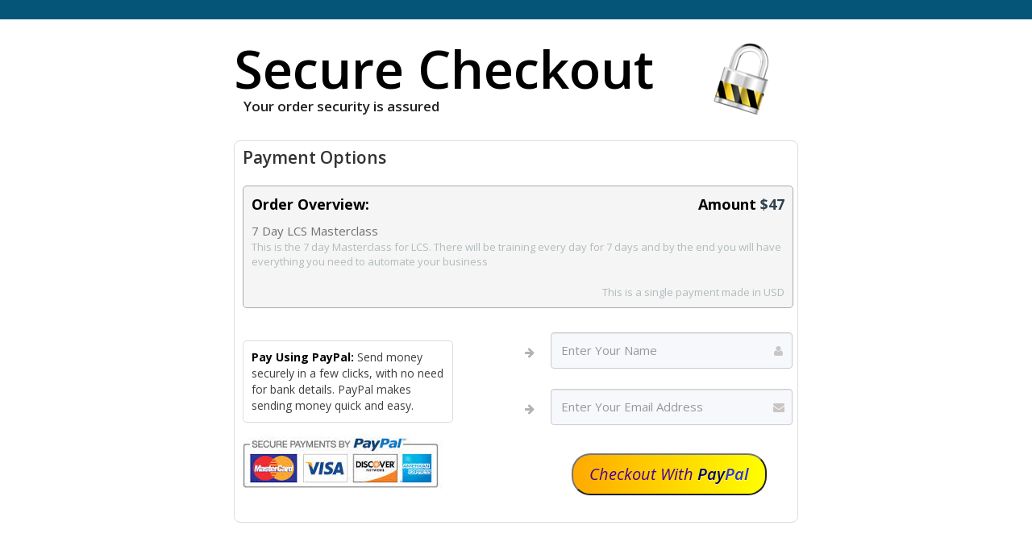

--- FILE ---
content_type: text/html; charset=UTF-8
request_url: https://eversuite.memberportal.io/p/15887/64364
body_size: 3927
content:
<!DOCTYPE HTML>
<html lang="en-US">
<head>
<meta charset="UTF-8">
<meta content='width=device-width, initial-scale=1, maximum-scale=1, user-scalable=no' name='viewport'>
<title>:: PayPal Payment Checkout::</title>		
	<link href="https://fonts.googleapis.com/css?family=Open+Sans:300,400,400i,600,600i,700,800" rel="stylesheet">
	<link rel="stylesheet" href="//memberportal.io/members/font-awesome/css/font-awesome.min.css">
	<link rel="stylesheet" href="//maxcdn.bootstrapcdn.com/font-awesome/4.5.0/css/font-awesome.min.css">
	<link rel="stylesheet" href="//memberportal.io/members/payment/paypal/css/style_new.css" />
	<link rel="stylesheet" href="//memberportal.io/members/bootstrap/css/bootstrap.css" type="text/css"/>
	<script src="//ajax.googleapis.com/ajax/libs/jquery/1.11.1/jquery.min.js"></script>	
	<script src="//code.jquery.com/jquery-1.10.2.js"></script>
	<style>		
		.paypal_wrapper {
			max-width: 700px;
			width: 100%;
			margin: 2% auto 4%;
			border:none;
			box-shadow:none;
		}
		.wire_hdtxt{
		font-size:20px;
		font-weight:bold;
		color:#000;
		text-transform:uppercase;
		}
		.payment_formcont{
		box-sizing:border-box;
		padding:15px 15px 15px 25px;
		}
		.label_cont{
		width:30%;
		float:left;
		}
		.text_cont{
		width:60%;
		float:left;
		}
		.label_cont span{
		font-size: 15px;
		color: #222;
		word-wrap: break-word;
		font-weight: 500;
		}
		.text_cont span{
		font-size:14px;
		color:#222;
		word-wrap:break-word;
		display: block;
		margin: 4px 0 0 0;
		}
		.bg_grey{
		border-radius:5px;
		border:1px solid #AAAAAA;	
		background-color:#F5F5F5;		
		}
		.form-control-feedback{
			height:45px;
			line-height:45px;	
			color:#938F8F;
		}
		.redtext
		{
			color:red;
			display: block;	
			float:left;
			font-size:13px;
			margin:0 3% 0 0;			
		}
		.bor_top{
		border:1px solid #ddd;
		padding:5px 5px 5px 10px;
		box-sizing:border-box;	
		border-radius:8px;
		margin-bottom:20px;
		}
		.secure_cont{
		  padding-bottom:30px;
		}
		.secure_left{
			float:left;
			width:80%;
		}
		.secure_right{
			float:left;
			width:20%;
			text-align:center;
		}
		.overview_out{
			border-radius:5px;
			border:1px solid #AAAAAA;	
			background-color:#F5F5F5;
			padding:10px;
			box-sizing:border-box;		
		}
		.arr_icon{
			margin:15px 20px 0 20px;
			color:#B2B2B2;
			float:left;
		}
		.has-feedback .form-control{
			background-color:#F7F8FC;
			height:45px;
			font-size: 15px;
		}
		.terms_txt{
			padding:10px 0 0 25px;
			box-sizing:border-box;
		}
		.terms_txt li{
			font-size:11px;
			margin-top:5px;
			color:#9a9898;
		}
		.paypal_submit1{
			width:50%;	
		}
		
		.pdrt_no{
			padding-right:0;
		}
		.pay_btns{
		border-radius: 23px; 
		padding: 10px 20px 10px 20px;
		background:  #ffaa00; 
		background: linear-gradient(to right,  #ffaa00 , yellow); 
		font-size: 20px;
		color:#4d0099;
		}
		.paypal-logo {
		display: inline-block;
		text-shadow: 0px 1px 0px rgba(255, 255, 255, 0.6);
		font-size: 20px;
		}
		.paypal_check{
		background-color: transparent;
		background-image: url(//memberportal.io/members/images/paypal_check.jpg);
		background-position: right top;
		background-repeat: no-repeat;
		background-size: 80%;
		border: 0 none;
		cursor: pointer;
		outline: 0 none;
		width: 100%;
		display: block;
		height: 68px;
		}
		.pay_optin{
		width:85%;
		float:left;
		}
		.secure_hd{
		font-size:65px;
		color:#000;
		display:block;
		font-weight: 600;
		line-height: 70px;
		}
		.secure_subhd{
		font-size: 17px;
		color:#222;
		font-weight: 600;
		padding-left: 12px;
		}
		.btn_bottext{
			font-weight: 600; font-size: 13px; color: rgb(8, 129, 197); text-decoration: underline;padding-left:80px;
		}
		@media handheld, only screen and (max-width: 767px) {
			.npay_left,.ful_width{
			width:100%;
			}
			.paypal_check{
			background-size: 100%;
			}
			.npay_right{
			width:100%;
			padding:0;
			}
			.mob_padno{
			padding:0;
			}
			.arr_icon {
			margin: 12px 10px 0 0;
			}
			.pay_optin{
			width:90%;
			}
			.secure_hd{
			font-size:50px;
			line-height: 50px;
			margin-bottom:5px;
			}
			.secure_subhd{
			padding-left:0px;
			}
			.over_newout {
			padding:6px;	
			}
			.btn_bottext{
			padding-left:5px;
			}
		}
		
		.lg_padd_mem {
padding:12px 0;
box-sizing:border-box;
}
	</style>
<script>
function paypl_val(){
	var id1= "fname";
	var id2= "access_email";
	var fields = [id1,id2]; 	
	var i, l = fields.length;
	var fieldname;
	for(i = 0; i < l; i++) {
	fieldname = fields[i];
	
	if(document.getElementById(fieldname).value == "") {
	document.getElementById(fieldname).style.borderColor = "#E34234";
	return false;
	}else{
		document.getElementById(fieldname).style.borderColor = "";
	}
	} 
	
	
			if(id1 && id2 != "") {	
	 
	document.pform.submit();	
	return true;
	}
		}
</script>
</head>
<body>
		<!--<div class="align_center lg_padd_mem" style="background-color:#FFFFFF">
							<a  href="javascript:void(0);"><img style="height:70px;"  src="https://memberportal.io/members/imgupload/6685/image_1585249439.png" alt="EverLesson Logo" /></a>
					</div>-->
		<div class="align_center lg_padd_mem" style="background-color:#055579">
			  		</div>
		
			
		<div class="com lg_sc_padd">
			<div class="paypal_wrapper">
						<form name="pform" id="pform" action="https://eversuite.memberportal.io/members/payment/paypal/paypal.php?cid=15887&rid=64364" method="post">
					
			
												<input type='hidden' name='return' value='https://eversuite.memberportal.io/site/aws/NGFjbmxOa21VNEpuL0p3WlRXTktRZz09/admin'>	
						<input type="hidden" name="action" value="process" />
						<input type="hidden" name="cmd" value="_cart" /> 													<input type="hidden" name="currency_code" value="USD" />
																			<input type="hidden" name="invoice" value="0628584665" />
						<input type="hidden" value="2" name="rm">   
						<input type="hidden" value="123" name="testval">   
						<!--<input type="hidden" name="custom" value="">-->
						
						<input type="hidden" name="custom2" value="">  
						
																		
							<input type="hidden" name="custom" value='' />
							
												
						<input type="hidden" value="64364" name="roles_id">
						<input type="hidden" class="f_left sg_in_txt" name="product_amount" value = "47"  />
						<input type="hidden" class="f_left sg_in_txt" name="product_name" value="7 Day Masterclass - $47" />
						
				<div class="com">
					<!--<div class="paypal_sec_hd">
						<span class="paypal_sec_hd_txt">Wire Transfer</span>
					</div>-->
					<div class="com secure_cont">
						<div class="secure_left">
							<span class="secure_hd">Secure Checkout</span>
							<span class="secure_subhd" style="">Your order security is assured</span>
						</div>
						<div class="secure_right">
							<span><img src="//memberportal.io/members/images/payment_lock.png" style="width:auto;" alt="payment lock"></span>
						</div>
					
					</div>		
					<div class="com bor_top">
						<div class="com">
							<span style="font-size: 21px;color:#333333;display:block;font-weight: 600;">Payment Options</span>
						</div>
						<div class="com overview_out over_newout m_top2">
							<div class="com">
								<span style="font-size:18px;color:#000;float:left;font-weight:bold;">Order Overview:</span>
								<span style="font-size:18px;color:#000;float:right;font-weight:bold;">Amount <span style="color:#2F404F;">$47</span></span>
							</div>
							<div class="com m_top1">
								<span style="font-size:15px;color:#707071;display:block;">7 Day LCS Masterclass </span>
								<!--<span style="font-size:15px;color:#707071;display:none;">(7 Day Masterclass - $47)</span>-->
								
								<span style="font-size:13px;color:#B2BABD;display:block;">This is the 7 day Masterclass for LCS.  There will be training every day for 7 days and by the end you will have everything you need to automate your business</span>
							</div>
							<div class="com m_top2">
								<span style="font-size:13px;color:#B2BABD;float:right;width: 70%;text-align: right;">
								    This is a single payment made in USD								
								</span>
							</div>
						</div>

						<div class="com m_top1" style="padding:20px 0;">								
							<div class="com" style="border:none;">	
								<div class="col-xs-5 npay_left" style="padding:0;">	
									<div class="col-xs-11 ful_width" style="padding:0;">
<!--
										<div class="form-group">
											<div style="width:180px;float:left;">
												<input type="text" class="form-control" placeholder="">	
											</div>
											<div class="f_right">
												<a href="javascript:void(0)" class="btn btn-info" id="coupon_code1" style="background-color:#98D5FB;color:#222;text-shadow:1px 1px 1px #fff;font-weight: 800;font-size: 12px;height: 34px;line-height: 24px;"></a>
											</div>
											<div class="clear"></div>
											<span class="coupon_err" id="coupon_error1" style="display:none;color:#ff0000;padding: 5px 0 0 10px;float: left;">Invalid Coupon Code</span>
										</div>
-->
										<div class="clear"></div>
										<div class="overview_out m_top1" style="background-color:#fff;border:1px solid #ddd;">
											<span><span style="font-size:14px;font-weight:bold;">Pay Using PayPal:</span> <span style="font-size: 14px;color: #403e3e;">Send money securely in a few clicks, with no need for bank details. PayPal makes sending money quick and easy.</span></span>
										</div>
										<div class="com m_top1">
											<span><img src="//memberportal.io/members/images/paypal_secure.jpg" style="width:auto;" alt=""></span>
										</div>
									</div>
								</div>											
								<div class="col-xs-7 pdrt_no npay_right">																	
									<div class="col-xs-12 pdrt_no mob_padno">
										<div class="com" style="height:auto;padding-left:15px;box-sizing:border-box;">	
											<div class="com" id="exists_block1">
												<span class="arr_icon"><i class="fa fa-arrow-right" aria-hidden="true"></i></span>
												<span class="pay_optin">
													<div class="box-info">
														<div class="form-group">
															<div class="has-feedback">
																<input type="text" name ="fname" id ="fname" class="form-control" value="" placeholder="Enter Your Name" required/>
																<span class="form-control-feedback"><i class="fa fa-user" style="color:#cac5c5;" aria-hidden="true"></i></span>
															</div>	
														</div>
													</div>
												</span>
											</div>	
											<div class="com m_top1">
												<span class="arr_icon"><i class="fa fa-arrow-right" aria-hidden="true"></i></span>
												<div class="form-group pay_optin">
													<div class="has-feedback form-group">												
														<input type="email" name="access_email" id="access_email" value="" class="form-control" placeholder="Enter Your Email Address"  autocomplete="off" required/>
														<span class="form-control-feedback">
														<i style="color:#cac5c5;" class="fa fa-envelope" aria-hidden="true"></i></span>		
													</div>
										
												</div>
											</div>	
																						<div class="align_center">
												<!--<span class="f_right"><img src="//memberportal.io/members/images/paypal_check.jpg" style="width:auto;" alt="checkout PayPal"></span>-->
												
												<button class="pay_btns"  style="margin:5px auto 0 45px;">
												<span class="paypal-button-title">
												 <i>Checkout With</i>
												</span>
												<span class="paypal-logo">
												  <i style="color:#000066"><b>Pay</b></i><i style="color:#3333cc"><b>Pal</b></i>
												</span>
											  </button>
												
												<!-- <input type="submit" class="paypal_check" name="submit" value=""   style="margin: 5px auto 0;" /> -->
												
																							</div>
										</div>
									</div>	
									
								</div>	
								<div class="com m_top2" style="display:none;">
									<span style="font-size:14px;font-weight:bold;">Terms Of Sales:</span>
									<ul class="com terms_txt">
										<li>This product is created and sold by Chad Nicely,the product vendor</li>
										<li>The vendor of this product reserves the right to do businesses of not to do business with whom they choose</li>
									</ul>
								</div>	
							</div>	
						<!-- End sortable -->						
							
							<div class="clear"></div>
						</div>	
						<div class="clear"></div>
					</div>	
					<div class="clear"></div>
				</div>
				<div class="clear"></div>
				</form>
			</div>
				<div class="clear"></div>
		</div>

		<script type="text/javascript">
		$(document).ready(function(){
			$("#coupon_code1").click(function() {
				$("#coupon_error1").show();
				});   
			});
		</script>
			</body>
</html>

--- FILE ---
content_type: text/css
request_url: https://memberportal.io/members/payment/paypal/css/style_new.css
body_size: 2475
content:
@import url(https://fonts.googleapis.com/css?family=Raleway:400,100,200,300,500,600,700,800,900);

html {margin:0;padding:0;border:0;}
body, div, span, object, iframe, h1, h2, h3, h4, h5, h6, p, blockquote, pre, a, abbr, acronym, address, code, del, dfn, em, img, q, dl, dt, dd, ol, ul, li, fieldset, form, label, legend, table, caption, tbody, tfoot, thead, tr, th, td, article, aside, dialog, figure, footer, header, hgroup, nav, section {margin:0;padding:0;border:0;font-size:100%;font:inherit;vertical-align:baseline;}
article, aside, details, figcaption, figure, dialog, footer, header, hgroup, menu, nav, section {display:block;}
a {text-decoration:none;}
a:focus, a:active, a:hover {text-decoration:none;outline:none;}
ul {margin: 0;padding: 0;}		
textarea:focus, input:focus, select {outline: 0;}
textarea {resize:none;}


* {
	margin: 0;
	padding: 0;
}

body {
	font-family: 'Raleway', sans-serif;
}

a{text-decoration: none;}
input:focus{outline: none;}
img {display: inline-block;max-width: 100%;height: auto;border: none;}
.clear {clear: both;}
.m_top1 {margin-top: 10px;}
.m_top2 {margin-top: 20px;}
.m_top3 {margin-top: 30px;}

.f_left {float: left;}
.f_right {float: right;}



.clear{
clear:both;
}
.out{
float:left;
width:100%;
}
.cent_align{
float:left;
width:100%;
text-align:center;
}
.txt_cent{
text-align:center;
}
img {
height: auto;
max-width: 100%;
border:medium none;
}
.mr_top1{
margin-top:10px;
}


.com {
	float: left;
	width: 100%;
}

.align_center {
	float: left;
	width: 100%;
	text-align: center;
}

.lg_padd {
/* 	border-bottom: 1px solid #ccc; */
background-color:#055578;
padding:12px 0;
box-sizing:border-box;
}

.lg_sc_padd {
/* 	border-top: 1px solid #FFF;
	border-bottom: 1px solid #ccc;
	box-sizing: border-box;
    padding: 2% 0;
	background: #e7e7d5; */
}

.lg_fg_padd {
	border-top: 1px solid #FFF;
	padding: 1% 0;
}

.paypal_wrapper {
max-width:480px;
width:100%;
margin:2% auto 4%;
box-shadow:10px 10px #ccc;
border:1px solid #E5E5E5;
}

.sg_hd {
	font-size: 15px;
	font-weight: 700;
	text-shadow: 0 1px 0 #fff;
	letter-spacing: 0.4px;
}

.sg_in_txt {
	font-family: 'Raleway', sans-serif;
	color: #222;
	font-size: 13px;
	height: 36px;
	/* line-height: 36px; */
	width: 100%;
	box-sizing: border-box;
	border: 1px solid #d1d2c6;
	border-radius: 7px;
	padding: 0 7px;
	transition: all 0.3s ease-out 0s;
}

.sg_in_txt:focus {
	-webkit-box-shadow: 0px 0px 5px 0px rgba(0,0,0,0.1);
	-moz-box-shadow: 0px 0px 5px 0px rgba(0,0,0,0.1);
	box-shadow: 0px 0px 5px 0px rgba(0,0,0,0.1);
}

.sg_in_sub {
	-moz-box-shadow:inset 0px 1px 0px 0px #f5978e;
	-webkit-box-shadow:inset 0px 1px 0px 0px #f5978e;
	box-shadow:inset 0px 1px 0px 0px #f5978e;
	background:-webkit-gradient(linear, left top, left bottom, color-stop(0.05, #f24537), color-stop(1, #c62d1f));
	background:-moz-linear-gradient(top, #f24537 5%, #c62d1f 100%);
	background:-webkit-linear-gradient(top, #f24537 5%, #c62d1f 100%);
	background:-o-linear-gradient(top, #f24537 5%, #c62d1f 100%);
	background:-ms-linear-gradient(top, #f24537 5%, #c62d1f 100%);
	background:linear-gradient(to bottom, #f24537 5%, #c62d1f 100%);
	filter:progid:DXImageTransform.Microsoft.gradient(startColorstr='#f24537', endColorstr='#c62d1f',GradientType=0);
	background-color:#f24537;
	border-radius:6px;
	border:1px solid #d02718;
	display:inline-block;
	cursor:pointer;
	color:#ffffff;
	font-family: 'Raleway', sans-serif;
	font-size:13px;
	font-weight:bold;
	padding:0 20px;
	height: 30px;
	line-height: 25px;
	text-decoration:none;
	text-shadow:0px 1px 0px #810e05;
}
.sg_in_sub:hover {
	background:-webkit-gradient(linear, left top, left bottom, color-stop(0.05, #c62d1f), color-stop(1, #f24537));
	background:-moz-linear-gradient(top, #c62d1f 5%, #f24537 100%);
	background:-webkit-linear-gradient(top, #c62d1f 5%, #f24537 100%);
	background:-o-linear-gradient(top, #c62d1f 5%, #f24537 100%);
	background:-ms-linear-gradient(top, #c62d1f 5%, #f24537 100%);
	background:linear-gradient(to bottom, #c62d1f 5%, #f24537 100%);
	filter:progid:DXImageTransform.Microsoft.gradient(startColorstr='#c62d1f', endColorstr='#f24537',GradientType=0);
	background-color:#c62d1f;
}

.ft_link {
	display: inline-block;
	margin: 0 8px;
	font-size: 13px;
	color: #7e7e7e;
}

a.ft_link:hover {
	text-decoration: underline;
}

.paypal_sec_hd{
background-color:#055578;
padding:10px 0;
color:#fff;
text-align:center;
}
.paypal_sec_hd_txt{
font-size:20px;
font-weight:bold;
text-align:center;
}
.paypal_sec_in{
box-sizing:border-box;
background-color:#F5F5F5;
padding:20px 50px;
}
.product_confirm_sec{
padding:25px 0 22px;
border-bottom:1px solid #AAAAAA;
float:left;
width:100%;
}
.confirm_sec_hd_txt{
color:#222222;
font-weight:bold;
font-size:16px;
float:left;
width:100%;
}
.confirm_sec_sub_txt{
color:#6E6E6E;
font-size:16px;
float:left;
width:100%;
}
.paypal_txt_box{
width:90%;
background-color: #ffffff;
background-image: none;
border: 1px solid #cccccc;
border-radius: 4px;
box-shadow: 0 1px 1px rgba(0, 0, 0, 0.075) inset;
color: #000000;
display: block;
font-size: 14px;
height: 27px;
line-height: 1.42857;
padding: 6px 12px;
transition: border-color 0.15s ease-in-out 0s, box-shadow 0.15s ease-in-out 0s;
}
.pay_bor_no{
border-bottom:none;
}
.check_pay_btn {
font-size:14px;
font-weight:bold;
color: #222;
background-color:#EEEEEE;
padding:10px ;
border-radius: 5px;
display: inline-block;
border:1px solid #ccc;
}

.messageboxok {
color: #00A65A;
font-weight: 700;
font-size: 13px;
}
.messageboxerror {
color: #DD4B39;
font-weight: 700;
font-size: 13px;
}
.messagebox {
color: #00C0EF;
font-weight: 700;
font-size: 13px;
}
.paypal_submit {
background-color: transparent;
background-image: url("//memberportal.io/members/payment/paypal/images/paypal.png");
background-position: left top;
background-repeat: no-repeat;
border: 0 none;
cursor: pointer;  
outline: 0 none;
width: 66%;
display: block;
height: 115px;
margin:5px auto 10px;
}

.form_show{
width:400px;
height:250px;
background:#FFFFFF;
border:1px solid rgba(0, 0, 0, 0.3); 
box-shadow: inset 0 0 10px rgba(0, 0, 0, 0.3); 
z-index:10;
position: fixed;
top:0;
bottom:0;
left:0;
right:0;
margin:auto;
}


.form-style-9{
    max-width: 450px;
    background: #f5f5f5;
    margin: 50px auto;
    box-shadow: 10px 10px #ccc;
    border: 1px solid #ccc;
}
.form-style-9 ul{
    padding:0;
    margin:0;
    list-style:none;
}
.form-style-9 ul li{
    display: block;
    margin-bottom: 10px;
    min-height: 35px;
}
.form-style-9 ul li  .field-style{
    box-sizing: border-box;
    -webkit-box-sizing: border-box;
    -moz-box-sizing: border-box;
    padding: 8px;
    outline: none;
    border: 1px solid #B0CFE0;
    -webkit-transition: all 0.30s ease-in-out;
    -moz-transition: all 0.30s ease-in-out;
    -ms-transition: all 0.30s ease-in-out;
    -o-transition: all 0.30s ease-in-out;

}.form-style-9 ul li  .field-style:focus{
    box-shadow: 0 0 5px #B0CFE0;
    border:1px solid #B0CFE0;
}
.form-style-9 ul li .field-split{
    width: 49%;
}
.form-style-9 ul li .field-full{
    width: 100%;
}
.form-style-9 ul li input.align-left{
    float:left;
}
.form-style-9 ul li input.align-right{
    float:right;
}
.form-style-9 ul li textarea{
    width: 100%;
    height: 100px;
}
/* .form-style-9 ul li input[type="button"],
.form-style-9 ul li input[type="submit"] {
  -moz-box-shadow: inset 0px 1px 0px 0px #3985B1;
    -webkit-box-shadow: inset 0px 1px 0px 0px #3985B1;
    box-shadow: inset 0px 1px 0px 0px #3985B1;
    background-color: #216288;
    border: 1px solid #17445E;
    display: inline-block;
    cursor: pointer;
    color: #FFFFFF;
    padding: 8px 18px;
    text-decoration: none;
    font: 12px Arial, Helvetica, sans-serif;  
}
.form-style-9 ul li input[type="button"]:hover,
.form-style-9 ul li input[type="submit"]:hover {
 background: linear-gradient(to bottom, #2D77A2 5%, #337DA8 100%);
    background-color: #28739E;
}
 */




@media handheld, only screen and (max-width: 767px) {
	.com, .align_center {
		box-sizing: border-box;
		padding-right: 2%;
		padding-left: 2%;
	}
	
	.dis_nn {display: none;}
}


@media handheld, only screen and (max-width: 480px) {
.paypal_wrapper{
width:90%;
}
.paypal_sec_in{
box-sizing:border-box;
background-color:#F5F5F5;
padding:20px;
}

}

